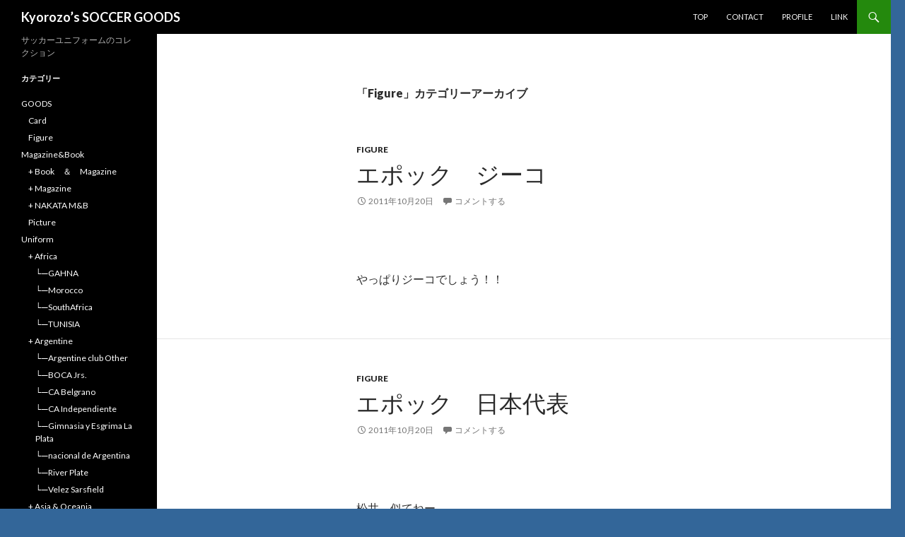

--- FILE ---
content_type: text/html; charset=UTF-8
request_url: http://kimura.ciao.jp/kyorozo/?cat=5
body_size: 12149
content:
<!DOCTYPE html>
<!--[if IE 7]>
<html class="ie ie7" lang="ja">
<![endif]-->
<!--[if IE 8]>
<html class="ie ie8" lang="ja">
<![endif]-->
<!--[if !(IE 7) & !(IE 8)]><!-->
<html lang="ja">
<!--<![endif]-->
<head>
	<meta charset="UTF-8">
	<meta name="viewport" content="width=device-width">
	<title>Figure | Kyorozo’s SOCCER GOODS</title>
	<link rel="profile" href="https://gmpg.org/xfn/11">
	<link rel="pingback" href="http://kimura.ciao.jp/kyorozo/xmlrpc.php">
	<!--[if lt IE 9]>
	<script src="http://kimura.ciao.jp/kyorozo/wp-content/themes/twentyfourteen/js/html5.js?ver=3.7.0"></script>
	<![endif]-->
	<meta name='robots' content='max-image-preview:large' />
<link rel='dns-prefetch' href='//fonts.googleapis.com' />
<link href='https://fonts.gstatic.com' crossorigin rel='preconnect' />
<link rel="alternate" type="application/rss+xml" title="Kyorozo’s SOCCER GOODS &raquo; フィード" href="http://kimura.ciao.jp/kyorozo/?feed=rss2" />
<link rel="alternate" type="application/rss+xml" title="Kyorozo’s SOCCER GOODS &raquo; コメントフィード" href="http://kimura.ciao.jp/kyorozo/?feed=comments-rss2" />
<link rel="alternate" type="application/rss+xml" title="Kyorozo’s SOCCER GOODS &raquo; Figure カテゴリーのフィード" href="http://kimura.ciao.jp/kyorozo/?feed=rss2&#038;cat=5" />
<style id='wp-img-auto-sizes-contain-inline-css'>
img:is([sizes=auto i],[sizes^="auto," i]){contain-intrinsic-size:3000px 1500px}
/*# sourceURL=wp-img-auto-sizes-contain-inline-css */
</style>
<style id='wp-emoji-styles-inline-css'>

	img.wp-smiley, img.emoji {
		display: inline !important;
		border: none !important;
		box-shadow: none !important;
		height: 1em !important;
		width: 1em !important;
		margin: 0 0.07em !important;
		vertical-align: -0.1em !important;
		background: none !important;
		padding: 0 !important;
	}
/*# sourceURL=wp-emoji-styles-inline-css */
</style>
<style id='wp-block-library-inline-css'>
:root{--wp-block-synced-color:#7a00df;--wp-block-synced-color--rgb:122,0,223;--wp-bound-block-color:var(--wp-block-synced-color);--wp-editor-canvas-background:#ddd;--wp-admin-theme-color:#007cba;--wp-admin-theme-color--rgb:0,124,186;--wp-admin-theme-color-darker-10:#006ba1;--wp-admin-theme-color-darker-10--rgb:0,107,160.5;--wp-admin-theme-color-darker-20:#005a87;--wp-admin-theme-color-darker-20--rgb:0,90,135;--wp-admin-border-width-focus:2px}@media (min-resolution:192dpi){:root{--wp-admin-border-width-focus:1.5px}}.wp-element-button{cursor:pointer}:root .has-very-light-gray-background-color{background-color:#eee}:root .has-very-dark-gray-background-color{background-color:#313131}:root .has-very-light-gray-color{color:#eee}:root .has-very-dark-gray-color{color:#313131}:root .has-vivid-green-cyan-to-vivid-cyan-blue-gradient-background{background:linear-gradient(135deg,#00d084,#0693e3)}:root .has-purple-crush-gradient-background{background:linear-gradient(135deg,#34e2e4,#4721fb 50%,#ab1dfe)}:root .has-hazy-dawn-gradient-background{background:linear-gradient(135deg,#faaca8,#dad0ec)}:root .has-subdued-olive-gradient-background{background:linear-gradient(135deg,#fafae1,#67a671)}:root .has-atomic-cream-gradient-background{background:linear-gradient(135deg,#fdd79a,#004a59)}:root .has-nightshade-gradient-background{background:linear-gradient(135deg,#330968,#31cdcf)}:root .has-midnight-gradient-background{background:linear-gradient(135deg,#020381,#2874fc)}:root{--wp--preset--font-size--normal:16px;--wp--preset--font-size--huge:42px}.has-regular-font-size{font-size:1em}.has-larger-font-size{font-size:2.625em}.has-normal-font-size{font-size:var(--wp--preset--font-size--normal)}.has-huge-font-size{font-size:var(--wp--preset--font-size--huge)}.has-text-align-center{text-align:center}.has-text-align-left{text-align:left}.has-text-align-right{text-align:right}.has-fit-text{white-space:nowrap!important}#end-resizable-editor-section{display:none}.aligncenter{clear:both}.items-justified-left{justify-content:flex-start}.items-justified-center{justify-content:center}.items-justified-right{justify-content:flex-end}.items-justified-space-between{justify-content:space-between}.screen-reader-text{border:0;clip-path:inset(50%);height:1px;margin:-1px;overflow:hidden;padding:0;position:absolute;width:1px;word-wrap:normal!important}.screen-reader-text:focus{background-color:#ddd;clip-path:none;color:#444;display:block;font-size:1em;height:auto;left:5px;line-height:normal;padding:15px 23px 14px;text-decoration:none;top:5px;width:auto;z-index:100000}html :where(.has-border-color){border-style:solid}html :where([style*=border-top-color]){border-top-style:solid}html :where([style*=border-right-color]){border-right-style:solid}html :where([style*=border-bottom-color]){border-bottom-style:solid}html :where([style*=border-left-color]){border-left-style:solid}html :where([style*=border-width]){border-style:solid}html :where([style*=border-top-width]){border-top-style:solid}html :where([style*=border-right-width]){border-right-style:solid}html :where([style*=border-bottom-width]){border-bottom-style:solid}html :where([style*=border-left-width]){border-left-style:solid}html :where(img[class*=wp-image-]){height:auto;max-width:100%}:where(figure){margin:0 0 1em}html :where(.is-position-sticky){--wp-admin--admin-bar--position-offset:var(--wp-admin--admin-bar--height,0px)}@media screen and (max-width:600px){html :where(.is-position-sticky){--wp-admin--admin-bar--position-offset:0px}}

/*# sourceURL=wp-block-library-inline-css */
</style><style id='global-styles-inline-css'>
:root{--wp--preset--aspect-ratio--square: 1;--wp--preset--aspect-ratio--4-3: 4/3;--wp--preset--aspect-ratio--3-4: 3/4;--wp--preset--aspect-ratio--3-2: 3/2;--wp--preset--aspect-ratio--2-3: 2/3;--wp--preset--aspect-ratio--16-9: 16/9;--wp--preset--aspect-ratio--9-16: 9/16;--wp--preset--color--black: #000;--wp--preset--color--cyan-bluish-gray: #abb8c3;--wp--preset--color--white: #fff;--wp--preset--color--pale-pink: #f78da7;--wp--preset--color--vivid-red: #cf2e2e;--wp--preset--color--luminous-vivid-orange: #ff6900;--wp--preset--color--luminous-vivid-amber: #fcb900;--wp--preset--color--light-green-cyan: #7bdcb5;--wp--preset--color--vivid-green-cyan: #00d084;--wp--preset--color--pale-cyan-blue: #8ed1fc;--wp--preset--color--vivid-cyan-blue: #0693e3;--wp--preset--color--vivid-purple: #9b51e0;--wp--preset--color--green: #24890d;--wp--preset--color--dark-gray: #2b2b2b;--wp--preset--color--medium-gray: #767676;--wp--preset--color--light-gray: #f5f5f5;--wp--preset--gradient--vivid-cyan-blue-to-vivid-purple: linear-gradient(135deg,rgb(6,147,227) 0%,rgb(155,81,224) 100%);--wp--preset--gradient--light-green-cyan-to-vivid-green-cyan: linear-gradient(135deg,rgb(122,220,180) 0%,rgb(0,208,130) 100%);--wp--preset--gradient--luminous-vivid-amber-to-luminous-vivid-orange: linear-gradient(135deg,rgb(252,185,0) 0%,rgb(255,105,0) 100%);--wp--preset--gradient--luminous-vivid-orange-to-vivid-red: linear-gradient(135deg,rgb(255,105,0) 0%,rgb(207,46,46) 100%);--wp--preset--gradient--very-light-gray-to-cyan-bluish-gray: linear-gradient(135deg,rgb(238,238,238) 0%,rgb(169,184,195) 100%);--wp--preset--gradient--cool-to-warm-spectrum: linear-gradient(135deg,rgb(74,234,220) 0%,rgb(151,120,209) 20%,rgb(207,42,186) 40%,rgb(238,44,130) 60%,rgb(251,105,98) 80%,rgb(254,248,76) 100%);--wp--preset--gradient--blush-light-purple: linear-gradient(135deg,rgb(255,206,236) 0%,rgb(152,150,240) 100%);--wp--preset--gradient--blush-bordeaux: linear-gradient(135deg,rgb(254,205,165) 0%,rgb(254,45,45) 50%,rgb(107,0,62) 100%);--wp--preset--gradient--luminous-dusk: linear-gradient(135deg,rgb(255,203,112) 0%,rgb(199,81,192) 50%,rgb(65,88,208) 100%);--wp--preset--gradient--pale-ocean: linear-gradient(135deg,rgb(255,245,203) 0%,rgb(182,227,212) 50%,rgb(51,167,181) 100%);--wp--preset--gradient--electric-grass: linear-gradient(135deg,rgb(202,248,128) 0%,rgb(113,206,126) 100%);--wp--preset--gradient--midnight: linear-gradient(135deg,rgb(2,3,129) 0%,rgb(40,116,252) 100%);--wp--preset--font-size--small: 13px;--wp--preset--font-size--medium: 20px;--wp--preset--font-size--large: 36px;--wp--preset--font-size--x-large: 42px;--wp--preset--spacing--20: 0.44rem;--wp--preset--spacing--30: 0.67rem;--wp--preset--spacing--40: 1rem;--wp--preset--spacing--50: 1.5rem;--wp--preset--spacing--60: 2.25rem;--wp--preset--spacing--70: 3.38rem;--wp--preset--spacing--80: 5.06rem;--wp--preset--shadow--natural: 6px 6px 9px rgba(0, 0, 0, 0.2);--wp--preset--shadow--deep: 12px 12px 50px rgba(0, 0, 0, 0.4);--wp--preset--shadow--sharp: 6px 6px 0px rgba(0, 0, 0, 0.2);--wp--preset--shadow--outlined: 6px 6px 0px -3px rgb(255, 255, 255), 6px 6px rgb(0, 0, 0);--wp--preset--shadow--crisp: 6px 6px 0px rgb(0, 0, 0);}:where(.is-layout-flex){gap: 0.5em;}:where(.is-layout-grid){gap: 0.5em;}body .is-layout-flex{display: flex;}.is-layout-flex{flex-wrap: wrap;align-items: center;}.is-layout-flex > :is(*, div){margin: 0;}body .is-layout-grid{display: grid;}.is-layout-grid > :is(*, div){margin: 0;}:where(.wp-block-columns.is-layout-flex){gap: 2em;}:where(.wp-block-columns.is-layout-grid){gap: 2em;}:where(.wp-block-post-template.is-layout-flex){gap: 1.25em;}:where(.wp-block-post-template.is-layout-grid){gap: 1.25em;}.has-black-color{color: var(--wp--preset--color--black) !important;}.has-cyan-bluish-gray-color{color: var(--wp--preset--color--cyan-bluish-gray) !important;}.has-white-color{color: var(--wp--preset--color--white) !important;}.has-pale-pink-color{color: var(--wp--preset--color--pale-pink) !important;}.has-vivid-red-color{color: var(--wp--preset--color--vivid-red) !important;}.has-luminous-vivid-orange-color{color: var(--wp--preset--color--luminous-vivid-orange) !important;}.has-luminous-vivid-amber-color{color: var(--wp--preset--color--luminous-vivid-amber) !important;}.has-light-green-cyan-color{color: var(--wp--preset--color--light-green-cyan) !important;}.has-vivid-green-cyan-color{color: var(--wp--preset--color--vivid-green-cyan) !important;}.has-pale-cyan-blue-color{color: var(--wp--preset--color--pale-cyan-blue) !important;}.has-vivid-cyan-blue-color{color: var(--wp--preset--color--vivid-cyan-blue) !important;}.has-vivid-purple-color{color: var(--wp--preset--color--vivid-purple) !important;}.has-black-background-color{background-color: var(--wp--preset--color--black) !important;}.has-cyan-bluish-gray-background-color{background-color: var(--wp--preset--color--cyan-bluish-gray) !important;}.has-white-background-color{background-color: var(--wp--preset--color--white) !important;}.has-pale-pink-background-color{background-color: var(--wp--preset--color--pale-pink) !important;}.has-vivid-red-background-color{background-color: var(--wp--preset--color--vivid-red) !important;}.has-luminous-vivid-orange-background-color{background-color: var(--wp--preset--color--luminous-vivid-orange) !important;}.has-luminous-vivid-amber-background-color{background-color: var(--wp--preset--color--luminous-vivid-amber) !important;}.has-light-green-cyan-background-color{background-color: var(--wp--preset--color--light-green-cyan) !important;}.has-vivid-green-cyan-background-color{background-color: var(--wp--preset--color--vivid-green-cyan) !important;}.has-pale-cyan-blue-background-color{background-color: var(--wp--preset--color--pale-cyan-blue) !important;}.has-vivid-cyan-blue-background-color{background-color: var(--wp--preset--color--vivid-cyan-blue) !important;}.has-vivid-purple-background-color{background-color: var(--wp--preset--color--vivid-purple) !important;}.has-black-border-color{border-color: var(--wp--preset--color--black) !important;}.has-cyan-bluish-gray-border-color{border-color: var(--wp--preset--color--cyan-bluish-gray) !important;}.has-white-border-color{border-color: var(--wp--preset--color--white) !important;}.has-pale-pink-border-color{border-color: var(--wp--preset--color--pale-pink) !important;}.has-vivid-red-border-color{border-color: var(--wp--preset--color--vivid-red) !important;}.has-luminous-vivid-orange-border-color{border-color: var(--wp--preset--color--luminous-vivid-orange) !important;}.has-luminous-vivid-amber-border-color{border-color: var(--wp--preset--color--luminous-vivid-amber) !important;}.has-light-green-cyan-border-color{border-color: var(--wp--preset--color--light-green-cyan) !important;}.has-vivid-green-cyan-border-color{border-color: var(--wp--preset--color--vivid-green-cyan) !important;}.has-pale-cyan-blue-border-color{border-color: var(--wp--preset--color--pale-cyan-blue) !important;}.has-vivid-cyan-blue-border-color{border-color: var(--wp--preset--color--vivid-cyan-blue) !important;}.has-vivid-purple-border-color{border-color: var(--wp--preset--color--vivid-purple) !important;}.has-vivid-cyan-blue-to-vivid-purple-gradient-background{background: var(--wp--preset--gradient--vivid-cyan-blue-to-vivid-purple) !important;}.has-light-green-cyan-to-vivid-green-cyan-gradient-background{background: var(--wp--preset--gradient--light-green-cyan-to-vivid-green-cyan) !important;}.has-luminous-vivid-amber-to-luminous-vivid-orange-gradient-background{background: var(--wp--preset--gradient--luminous-vivid-amber-to-luminous-vivid-orange) !important;}.has-luminous-vivid-orange-to-vivid-red-gradient-background{background: var(--wp--preset--gradient--luminous-vivid-orange-to-vivid-red) !important;}.has-very-light-gray-to-cyan-bluish-gray-gradient-background{background: var(--wp--preset--gradient--very-light-gray-to-cyan-bluish-gray) !important;}.has-cool-to-warm-spectrum-gradient-background{background: var(--wp--preset--gradient--cool-to-warm-spectrum) !important;}.has-blush-light-purple-gradient-background{background: var(--wp--preset--gradient--blush-light-purple) !important;}.has-blush-bordeaux-gradient-background{background: var(--wp--preset--gradient--blush-bordeaux) !important;}.has-luminous-dusk-gradient-background{background: var(--wp--preset--gradient--luminous-dusk) !important;}.has-pale-ocean-gradient-background{background: var(--wp--preset--gradient--pale-ocean) !important;}.has-electric-grass-gradient-background{background: var(--wp--preset--gradient--electric-grass) !important;}.has-midnight-gradient-background{background: var(--wp--preset--gradient--midnight) !important;}.has-small-font-size{font-size: var(--wp--preset--font-size--small) !important;}.has-medium-font-size{font-size: var(--wp--preset--font-size--medium) !important;}.has-large-font-size{font-size: var(--wp--preset--font-size--large) !important;}.has-x-large-font-size{font-size: var(--wp--preset--font-size--x-large) !important;}
/*# sourceURL=global-styles-inline-css */
</style>

<style id='classic-theme-styles-inline-css'>
/*! This file is auto-generated */
.wp-block-button__link{color:#fff;background-color:#32373c;border-radius:9999px;box-shadow:none;text-decoration:none;padding:calc(.667em + 2px) calc(1.333em + 2px);font-size:1.125em}.wp-block-file__button{background:#32373c;color:#fff;text-decoration:none}
/*# sourceURL=/wp-includes/css/classic-themes.min.css */
</style>
<link rel='stylesheet' id='twentyfourteen-lato-css' href='https://fonts.googleapis.com/css?family=Lato%3A300%2C400%2C700%2C900%2C300italic%2C400italic%2C700italic&#038;subset=latin%2Clatin-ext&#038;display=fallback' media='all' />
<link rel='stylesheet' id='genericons-css' href='http://kimura.ciao.jp/kyorozo/wp-content/themes/twentyfourteen/genericons/genericons.css?ver=3.0.3' media='all' />
<link rel='stylesheet' id='twentyfourteen-style-css' href='http://kimura.ciao.jp/kyorozo/wp-content/themes/twentyfourteen/style.css?ver=20190507' media='all' />
<link rel='stylesheet' id='twentyfourteen-block-style-css' href='http://kimura.ciao.jp/kyorozo/wp-content/themes/twentyfourteen/css/blocks.css?ver=20190102' media='all' />
<script src="http://kimura.ciao.jp/kyorozo/wp-includes/js/jquery/jquery.min.js?ver=3.7.1" id="jquery-core-js"></script>
<script src="http://kimura.ciao.jp/kyorozo/wp-includes/js/jquery/jquery-migrate.min.js?ver=3.4.1" id="jquery-migrate-js"></script>
<link rel="https://api.w.org/" href="http://kimura.ciao.jp/kyorozo/index.php?rest_route=/" /><link rel="alternate" title="JSON" type="application/json" href="http://kimura.ciao.jp/kyorozo/index.php?rest_route=/wp/v2/categories/5" /><link rel="EditURI" type="application/rsd+xml" title="RSD" href="http://kimura.ciao.jp/kyorozo/xmlrpc.php?rsd" />
<meta name="generator" content="WordPress 6.9" />
<style>.recentcomments a{display:inline !important;padding:0 !important;margin:0 !important;}</style>		<style type="text/css" id="twentyfourteen-header-css">
				.site-title a {
			color: #ffffff;
		}
		</style>
		<style id="custom-background-css">
body.custom-background { background-color: #336699; }
</style>
	</head>

<body class="archive category category-figure category-5 custom-background wp-embed-responsive wp-theme-twentyfourteen masthead-fixed list-view full-width">
<div id="page" class="hfeed site">
	
	<header id="masthead" class="site-header" role="banner">
		<div class="header-main">
			<h1 class="site-title"><a href="http://kimura.ciao.jp/kyorozo/" rel="home">Kyorozo’s SOCCER GOODS</a></h1>

			<div class="search-toggle">
				<a href="#search-container" class="screen-reader-text" aria-expanded="false" aria-controls="search-container">検索</a>
			</div>

			<nav id="primary-navigation" class="site-navigation primary-navigation" role="navigation">
				<button class="menu-toggle">メインメニュー</button>
				<a class="screen-reader-text skip-link" href="#content">コンテンツへスキップ</a>
				<div id="primary-menu" class="nav-menu"><ul>
<li class="page_item page-item-399"><a href="http://kimura.ciao.jp/kyorozo/">Top</a></li>
<li class="page_item page-item-33"><a href="http://kimura.ciao.jp/kyorozo/?page_id=33">Contact</a></li>
<li class="page_item page-item-5"><a href="http://kimura.ciao.jp/kyorozo/?page_id=5">Profile</a></li>
<li class="page_item page-item-681"><a href="http://kimura.ciao.jp/kyorozo/?page_id=681">Link</a></li>
</ul></div>
			</nav>
		</div>

		<div id="search-container" class="search-box-wrapper hide">
			<div class="search-box">
				<form role="search" method="get" class="search-form" action="http://kimura.ciao.jp/kyorozo/">
				<label>
					<span class="screen-reader-text">検索:</span>
					<input type="search" class="search-field" placeholder="検索&hellip;" value="" name="s" />
				</label>
				<input type="submit" class="search-submit" value="検索" />
			</form>			</div>
		</div>
	</header><!-- #masthead -->

	<div id="main" class="site-main">

	<section id="primary" class="content-area">
		<div id="content" class="site-content" role="main">

			
			<header class="archive-header">
				<h1 class="archive-title">
				「Figure」カテゴリーアーカイブ				</h1>

							</header><!-- .archive-header -->

				
<article id="post-928" class="post-928 post type-post status-publish format-standard hentry category-figure">
	
	<header class="entry-header">
				<div class="entry-meta">
			<span class="cat-links"><a href="http://kimura.ciao.jp/kyorozo/?cat=5" rel="category">Figure</a></span>
		</div>
			<h1 class="entry-title"><a href="http://kimura.ciao.jp/kyorozo/?p=928" rel="bookmark">エポック　ジーコ</a></h1>
		<div class="entry-meta">
			<span class="entry-date"><a href="http://kimura.ciao.jp/kyorozo/?p=928" rel="bookmark"><time class="entry-date" datetime="2011-10-20T17:00:47+09:00">2011年10月20日</time></a></span> <span class="byline"><span class="author vcard"><a class="url fn n" href="http://kimura.ciao.jp/kyorozo/?author=1" rel="author">kyorozo</a></span></span>			<span class="comments-link"><a href="http://kimura.ciao.jp/kyorozo/?p=928#respond">コメントする</a></span>
						</div><!-- .entry-meta -->
	</header><!-- .entry-header -->

		<div class="entry-content">
		<p><a href="http://kimura.gogo.tc/kyoro/figure/figure/img/8-1.jpg" target="_blank" rel="noopener"><img fetchpriority="high" decoding="async" src="http://kimura.gogo.tc/kyoro/figure/figure/img/8-1.jpg" alt="" width="469" height="352" align="top" border="0" /></a></p>
<p>やっぱりジーコでしょう！！</p>
	</div><!-- .entry-content -->
	
	</article><!-- #post-928 -->

<article id="post-925" class="post-925 post type-post status-publish format-standard hentry category-figure">
	
	<header class="entry-header">
				<div class="entry-meta">
			<span class="cat-links"><a href="http://kimura.ciao.jp/kyorozo/?cat=5" rel="category">Figure</a></span>
		</div>
			<h1 class="entry-title"><a href="http://kimura.ciao.jp/kyorozo/?p=925" rel="bookmark">エポック　日本代表</a></h1>
		<div class="entry-meta">
			<span class="entry-date"><a href="http://kimura.ciao.jp/kyorozo/?p=925" rel="bookmark"><time class="entry-date" datetime="2011-10-20T16:59:44+09:00">2011年10月20日</time></a></span> <span class="byline"><span class="author vcard"><a class="url fn n" href="http://kimura.ciao.jp/kyorozo/?author=1" rel="author">kyorozo</a></span></span>			<span class="comments-link"><a href="http://kimura.ciao.jp/kyorozo/?p=925#respond">コメントする</a></span>
						</div><!-- .entry-meta -->
	</header><!-- .entry-header -->

		<div class="entry-content">
		<p><a href="http://kimura.gogo.tc/kyoro/figure/figure/img/6-1.jpg" target="_blank"><img decoding="async" src="http://kimura.gogo.tc/kyoro/figure/figure/img/6-1.jpg" alt="" width="200" height="150" align="top" border="0" /></a> <a href="http://kimura.gogo.tc/kyoro/figure/figure/img/6-2.jpg" target="_blank"><img decoding="async" src="http://kimura.gogo.tc/kyoro/figure/figure/img/6-2.jpg" alt="" width="200" height="150" align="top" border="0" /></a> <a href="http://kimura.gogo.tc/kyoro/figure/figure/img/6-3.jpg" target="_blank"><img loading="lazy" decoding="async" src="http://kimura.gogo.tc/kyoro/figure/figure/img/6-3.jpg" alt="" width="200" height="150" align="top" border="0" /></a></p>
<p>松井　似てねー<br />
中＞阿部　トゥーリオ　二人とも雰囲気出てます。<br />
右＞そがはた　似すぎ・・・</p>
<p><a href="http://kimura.gogo.tc/kyoro/figure/figure/img/7-1.jpg" target="_blank"><img loading="lazy" decoding="async" src="http://kimura.gogo.tc/kyoro/figure/figure/img/7-1.jpg" alt="" width="200" height="150" align="top" border="0" /></a> <a href="http://kimura.gogo.tc/kyoro/figure/figure/img/7-2.jpg" target="_blank"><img loading="lazy" decoding="async" src="http://kimura.gogo.tc/kyoro/figure/figure/img/7-2.jpg" alt="" width="200" height="150" align="top" border="0" /></a></p>
<p>左＞本山<br />
右＞中澤</p>
	</div><!-- .entry-content -->
	
	</article><!-- #post-925 -->

<article id="post-923" class="post-923 post type-post status-publish format-standard hentry category-figure">
	
	<header class="entry-header">
				<div class="entry-meta">
			<span class="cat-links"><a href="http://kimura.ciao.jp/kyorozo/?cat=5" rel="category">Figure</a></span>
		</div>
			<h1 class="entry-title"><a href="http://kimura.ciao.jp/kyorozo/?p=923" rel="bookmark">エポック　川口</a></h1>
		<div class="entry-meta">
			<span class="entry-date"><a href="http://kimura.ciao.jp/kyorozo/?p=923" rel="bookmark"><time class="entry-date" datetime="2011-10-20T16:59:14+09:00">2011年10月20日</time></a></span> <span class="byline"><span class="author vcard"><a class="url fn n" href="http://kimura.ciao.jp/kyorozo/?author=1" rel="author">kyorozo</a></span></span>			<span class="comments-link"><a href="http://kimura.ciao.jp/kyorozo/?p=923#respond">コメントする</a></span>
						</div><!-- .entry-meta -->
	</header><!-- .entry-header -->

		<div class="entry-content">
		<p><a href="http://kimura.gogo.tc/kyoro/figure/figure/img/5-1.jpg" target="_blank"><img loading="lazy" decoding="async" src="http://kimura.gogo.tc/kyoro/figure/figure/img/5-1.jpg" alt="" width="300" height="244" align="top" border="0" /></a></p>
<p>ＹＯＳＩＫＡＴＳＵ</p>
	</div><!-- .entry-content -->
	
	</article><!-- #post-923 -->

<article id="post-921" class="post-921 post type-post status-publish format-standard hentry category-figure">
	
	<header class="entry-header">
				<div class="entry-meta">
			<span class="cat-links"><a href="http://kimura.ciao.jp/kyorozo/?cat=5" rel="category">Figure</a></span>
		</div>
			<h1 class="entry-title"><a href="http://kimura.ciao.jp/kyorozo/?p=921" rel="bookmark">エポック　鈴木</a></h1>
		<div class="entry-meta">
			<span class="entry-date"><a href="http://kimura.ciao.jp/kyorozo/?p=921" rel="bookmark"><time class="entry-date" datetime="2011-10-20T16:58:36+09:00">2011年10月20日</time></a></span> <span class="byline"><span class="author vcard"><a class="url fn n" href="http://kimura.ciao.jp/kyorozo/?author=1" rel="author">kyorozo</a></span></span>			<span class="comments-link"><a href="http://kimura.ciao.jp/kyorozo/?p=921#respond">コメントする</a></span>
						</div><!-- .entry-meta -->
	</header><!-- .entry-header -->

		<div class="entry-content">
		<p><a href="http://kimura.gogo.tc/kyoro/figure/figure/img/4-1.jpg" target="_blank" rel="noopener"><img loading="lazy" decoding="async" src="http://kimura.gogo.tc/kyoro/figure/figure/img/4-1.jpg" alt="" width="470" height="385" align="top" border="0" /></a></p>
<p>レッドスター移籍おめでとう！！</p>
	</div><!-- .entry-content -->
	
	</article><!-- #post-921 -->

<article id="post-918" class="post-918 post type-post status-publish format-standard hentry category-figure">
	
	<header class="entry-header">
				<div class="entry-meta">
			<span class="cat-links"><a href="http://kimura.ciao.jp/kyorozo/?cat=5" rel="category">Figure</a></span>
		</div>
			<h1 class="entry-title"><a href="http://kimura.ciao.jp/kyorozo/?p=918" rel="bookmark">エポック　中村（Ａ）</a></h1>
		<div class="entry-meta">
			<span class="entry-date"><a href="http://kimura.ciao.jp/kyorozo/?p=918" rel="bookmark"><time class="entry-date" datetime="2011-10-20T16:56:54+09:00">2011年10月20日</time></a></span> <span class="byline"><span class="author vcard"><a class="url fn n" href="http://kimura.ciao.jp/kyorozo/?author=1" rel="author">kyorozo</a></span></span>			<span class="comments-link"><a href="http://kimura.ciao.jp/kyorozo/?p=918#respond">コメントする</a></span>
						</div><!-- .entry-meta -->
	</header><!-- .entry-header -->

		<div class="entry-content">
		<p><a href="http://kimura.gogo.tc/kyoro/figure/figure/img/2-1.jpg" target="_blank"><img loading="lazy" decoding="async" src="http://kimura.gogo.tc/kyoro/figure/figure/img/2-1.jpg" alt="" width="200" height="150" align="top" border="0" /></a> <a href="http://kimura.gogo.tc/kyoro/figure/figure/img/2-2.jpg" target="_blank"><img loading="lazy" decoding="async" src="http://kimura.gogo.tc/kyoro/figure/figure/img/2-2.jpg" alt="" width="200" height="150" align="top" border="0" /></a> <a href="http://kimura.gogo.tc/kyoro/figure/figure/img/2-3.jpg" target="_blank"><img loading="lazy" decoding="async" src="http://kimura.gogo.tc/kyoro/figure/figure/img/2-3.jpg" alt="" width="200" height="150" align="top" border="0" /></a></p>
<p>フリーキック</p>
<p><a href="http://kimura.gogo.tc/kyoro/figure/figure/img/3-1.jpg" target="_blank"><img loading="lazy" decoding="async" src="http://kimura.gogo.tc/kyoro/figure/figure/img/3-1.jpg" alt="" width="200" height="150" align="top" border="0" /></a> <a href="http://kimura.gogo.tc/kyoro/figure/figure/img/3-2.jpg" target="_blank"><img loading="lazy" decoding="async" src="http://kimura.gogo.tc/kyoro/figure/figure/img/3-2.jpg" alt="" width="200" height="150" align="top" border="0" /></a></p>
<p>初期バージョン</p>
	</div><!-- .entry-content -->
	
	</article><!-- #post-918 -->

<article id="post-916" class="post-916 post type-post status-publish format-standard hentry category-figure">
	
	<header class="entry-header">
				<div class="entry-meta">
			<span class="cat-links"><a href="http://kimura.ciao.jp/kyorozo/?cat=5" rel="category">Figure</a></span>
		</div>
			<h1 class="entry-title"><a href="http://kimura.ciao.jp/kyorozo/?p=916" rel="bookmark">エポック　高原</a></h1>
		<div class="entry-meta">
			<span class="entry-date"><a href="http://kimura.ciao.jp/kyorozo/?p=916" rel="bookmark"><time class="entry-date" datetime="2011-10-20T16:56:27+09:00">2011年10月20日</time></a></span> <span class="byline"><span class="author vcard"><a class="url fn n" href="http://kimura.ciao.jp/kyorozo/?author=1" rel="author">kyorozo</a></span></span>			<span class="comments-link"><a href="http://kimura.ciao.jp/kyorozo/?p=916#respond">コメントする</a></span>
						</div><!-- .entry-meta -->
	</header><!-- .entry-header -->

		<div class="entry-content">
		<p><a href="http://kimura.gogo.tc/kyoro/figure/figure/img/1-1.jpg" target="_blank"><img loading="lazy" decoding="async" src="http://kimura.gogo.tc/kyoro/figure/figure/img/1-1.jpg" alt="" width="300" height="224" align="top" border="0" /></a></p>
<p>躍動感あります！</p>
	</div><!-- .entry-content -->
	
	</article><!-- #post-916 -->
		</div><!-- #content -->
	</section><!-- #primary -->

<div id="secondary">
		<h2 class="site-description">サッカーユニフォームのコレクション</h2>
	
	
		<div id="primary-sidebar" class="primary-sidebar widget-area" role="complementary">
		<aside id="categories-2" class="widget widget_categories"><h1 class="widget-title">カテゴリー</h1><nav aria-label="カテゴリー">
			<ul>
					<li class="cat-item cat-item-164 current-cat-parent current-cat-ancestor"><a href="http://kimura.ciao.jp/kyorozo/?cat=164">GOODS</a>
<ul class='children'>
	<li class="cat-item cat-item-6"><a href="http://kimura.ciao.jp/kyorozo/?cat=6">Card</a>
</li>
	<li class="cat-item cat-item-5 current-cat"><a aria-current="page" href="http://kimura.ciao.jp/kyorozo/?cat=5">Figure</a>
</li>
</ul>
</li>
	<li class="cat-item cat-item-3"><a href="http://kimura.ciao.jp/kyorozo/?cat=3">Magazine&amp;Book</a>
<ul class='children'>
	<li class="cat-item cat-item-10"><a href="http://kimura.ciao.jp/kyorozo/?cat=10">+ Book　＆　Magazine</a>
</li>
	<li class="cat-item cat-item-9"><a href="http://kimura.ciao.jp/kyorozo/?cat=9">+ Magazine</a>
</li>
	<li class="cat-item cat-item-8"><a href="http://kimura.ciao.jp/kyorozo/?cat=8">+ NAKATA M&amp;B</a>
</li>
	<li class="cat-item cat-item-7"><a href="http://kimura.ciao.jp/kyorozo/?cat=7">Picture</a>
</li>
</ul>
</li>
	<li class="cat-item cat-item-2"><a href="http://kimura.ciao.jp/kyorozo/?cat=2">Uniform</a>
<ul class='children'>
	<li class="cat-item cat-item-27"><a href="http://kimura.ciao.jp/kyorozo/?cat=27">+ Africa</a>
	<ul class='children'>
	<li class="cat-item cat-item-89"><a href="http://kimura.ciao.jp/kyorozo/?cat=89">└─GAHNA</a>
</li>
	<li class="cat-item cat-item-109"><a href="http://kimura.ciao.jp/kyorozo/?cat=109">└─Morocco</a>
</li>
	<li class="cat-item cat-item-131"><a href="http://kimura.ciao.jp/kyorozo/?cat=131">└─SouthAfrica</a>
</li>
	<li class="cat-item cat-item-169"><a href="http://kimura.ciao.jp/kyorozo/?cat=169">└─TUNISIA</a>
</li>
	</ul>
</li>
	<li class="cat-item cat-item-23"><a href="http://kimura.ciao.jp/kyorozo/?cat=23">+ Argentine</a>
	<ul class='children'>
	<li class="cat-item cat-item-115"><a href="http://kimura.ciao.jp/kyorozo/?cat=115">└─Argentine club Other</a>
</li>
	<li class="cat-item cat-item-24"><a href="http://kimura.ciao.jp/kyorozo/?cat=24">└─BOCA Jrs.　</a>
</li>
	<li class="cat-item cat-item-76"><a href="http://kimura.ciao.jp/kyorozo/?cat=76">└─CA Belgrano</a>
</li>
	<li class="cat-item cat-item-77"><a href="http://kimura.ciao.jp/kyorozo/?cat=77">└─CA Independiente</a>
</li>
	<li class="cat-item cat-item-191"><a href="http://kimura.ciao.jp/kyorozo/?cat=191">└─Gimnasia y Esgrima La Plata</a>
</li>
	<li class="cat-item cat-item-170"><a href="http://kimura.ciao.jp/kyorozo/?cat=170">└─nacional de Argentina</a>
</li>
	<li class="cat-item cat-item-125"><a href="http://kimura.ciao.jp/kyorozo/?cat=125">└─River Plate</a>
</li>
	<li class="cat-item cat-item-138"><a href="http://kimura.ciao.jp/kyorozo/?cat=138">└─Velez Sarsfield</a>
</li>
	</ul>
</li>
	<li class="cat-item cat-item-26"><a href="http://kimura.ciao.jp/kyorozo/?cat=26">+ Asia &amp; Oceania</a>
	<ul class='children'>
	<li class="cat-item cat-item-13"><a href="http://kimura.ciao.jp/kyorozo/?cat=13">+ JAPAN</a>
		<ul class='children'>
	<li class="cat-item cat-item-12"><a href="http://kimura.ciao.jp/kyorozo/?cat=12">+ JAPAN SAMURAI BLUE</a>
</li>
	<li class="cat-item cat-item-14"><a href="http://kimura.ciao.jp/kyorozo/?cat=14">+ Ladys-League</a>
			<ul class='children'>
	<li class="cat-item cat-item-210"><a href="http://kimura.ciao.jp/kyorozo/?cat=210">└─ACC.BUNNYS</a>
</li>
	<li class="cat-item cat-item-119"><a href="http://kimura.ciao.jp/kyorozo/?cat=119">└─Panasonic Bambina</a>
</li>
	<li class="cat-item cat-item-121"><a href="http://kimura.ciao.jp/kyorozo/?cat=121">└─Prima Ham FC Kunoichi</a>
</li>
	<li class="cat-item cat-item-136"><a href="http://kimura.ciao.jp/kyorozo/?cat=136">└─Tasaki Kobe</a>
</li>
			</ul>
</li>
	<li class="cat-item cat-item-229"><a href="http://kimura.ciao.jp/kyorozo/?cat=229">J-LEAGUE</a>
			<ul class='children'>
	<li class="cat-item cat-item-230"><a href="http://kimura.ciao.jp/kyorozo/?cat=230">└─V.Varen NAGASAKI</a>
</li>
			</ul>
</li>
	<li class="cat-item cat-item-239"><a href="http://kimura.ciao.jp/kyorozo/?cat=239">OLYMPIC</a>
</li>
	<li class="cat-item cat-item-231"><a href="http://kimura.ciao.jp/kyorozo/?cat=231">WE-League</a>
			<ul class='children'>
	<li class="cat-item cat-item-232"><a href="http://kimura.ciao.jp/kyorozo/?cat=232">└─INAC KOBE LEONESSA</a>
</li>
			</ul>
</li>
	<li class="cat-item cat-item-185"><a href="http://kimura.ciao.jp/kyorozo/?cat=185">└─CERESSO OSAKA</a>
</li>
	<li class="cat-item cat-item-80"><a href="http://kimura.ciao.jp/kyorozo/?cat=80">└─COSMO OIL YOKKAICHI FC</a>
</li>
	<li class="cat-item cat-item-86"><a href="http://kimura.ciao.jp/kyorozo/?cat=86">└─FURUKAWA FC</a>
</li>
	<li class="cat-item cat-item-90"><a href="http://kimura.ciao.jp/kyorozo/?cat=90">└─GAMBA OSAKA</a>
</li>
	<li class="cat-item cat-item-97"><a href="http://kimura.ciao.jp/kyorozo/?cat=97">└─HONDA.FC</a>
</li>
	<li class="cat-item cat-item-172"><a href="http://kimura.ciao.jp/kyorozo/?cat=172">└─JAPAN Highschool Football Club</a>
</li>
	<li class="cat-item cat-item-4"><a href="http://kimura.ciao.jp/kyorozo/?cat=4">└─Japan Others</a>
</li>
	<li class="cat-item cat-item-149"><a href="http://kimura.ciao.jp/kyorozo/?cat=149">└─Japan Univ</a>
			<ul class='children'>
	<li class="cat-item cat-item-150"><a href="http://kimura.ciao.jp/kyorozo/?cat=150">└─TENRI Univ.</a>
</li>
			</ul>
</li>
	<li class="cat-item cat-item-113"><a href="http://kimura.ciao.jp/kyorozo/?cat=113">└─Japan-club Others</a>
</li>
	<li class="cat-item cat-item-213"><a href="http://kimura.ciao.jp/kyorozo/?cat=213">└─JEF UNITED CHIBA</a>
</li>
	<li class="cat-item cat-item-221"><a href="http://kimura.ciao.jp/kyorozo/?cat=221">└─JUBILO IWATA</a>
</li>
	<li class="cat-item cat-item-217"><a href="http://kimura.ciao.jp/kyorozo/?cat=217">└─KARIYA</a>
</li>
	<li class="cat-item cat-item-214"><a href="http://kimura.ciao.jp/kyorozo/?cat=214">└─KYOTO PURPLE SANGA</a>
</li>
	<li class="cat-item cat-item-107"><a href="http://kimura.ciao.jp/kyorozo/?cat=107">└─Matsushita Electric FC</a>
</li>
	<li class="cat-item cat-item-197"><a href="http://kimura.ciao.jp/kyorozo/?cat=197">└─Mitsubishi Mizushima</a>
</li>
	<li class="cat-item cat-item-219"><a href="http://kimura.ciao.jp/kyorozo/?cat=219">└─Nagoya Grampus Eight</a>
</li>
	<li class="cat-item cat-item-110"><a href="http://kimura.ciao.jp/kyorozo/?cat=110">└─NISSAN FC</a>
</li>
	<li class="cat-item cat-item-128"><a href="http://kimura.ciao.jp/kyorozo/?cat=128">└─Shimizu S-Pulse</a>
</li>
	<li class="cat-item cat-item-218"><a href="http://kimura.ciao.jp/kyorozo/?cat=218">└─SYONAN BERMARE</a>
</li>
	<li class="cat-item cat-item-134"><a href="http://kimura.ciao.jp/kyorozo/?cat=134">└─THESPA GUNMA KUSATSU</a>
</li>
	<li class="cat-item cat-item-212"><a href="http://kimura.ciao.jp/kyorozo/?cat=212">└─TOTTORI</a>
</li>
	<li class="cat-item cat-item-187"><a href="http://kimura.ciao.jp/kyorozo/?cat=187">└─VISSEL KOBE</a>
</li>
	<li class="cat-item cat-item-211"><a href="http://kimura.ciao.jp/kyorozo/?cat=211">└─YOKOHAMA.FC</a>
</li>
	<li class="cat-item cat-item-141"><a href="http://kimura.ciao.jp/kyorozo/?cat=141">└─YOMIURI FC</a>
</li>
		</ul>
</li>
	<li class="cat-item cat-item-70"><a href="http://kimura.ciao.jp/kyorozo/?cat=70">└─Australia</a>
</li>
	<li class="cat-item cat-item-179"><a href="http://kimura.ciao.jp/kyorozo/?cat=179">└─SAUDI ARABIA</a>
</li>
	<li class="cat-item cat-item-129"><a href="http://kimura.ciao.jp/kyorozo/?cat=129">└─Singapore</a>
</li>
	<li class="cat-item cat-item-130"><a href="http://kimura.ciao.jp/kyorozo/?cat=130">└─South KOREA</a>
</li>
	<li class="cat-item cat-item-190"><a href="http://kimura.ciao.jp/kyorozo/?cat=190">└─THAILAND</a>
</li>
	<li class="cat-item cat-item-180"><a href="http://kimura.ciao.jp/kyorozo/?cat=180">└─VIETNAM</a>
</li>
	</ul>
</li>
	<li class="cat-item cat-item-21"><a href="http://kimura.ciao.jp/kyorozo/?cat=21">+ Brasil</a>
	<ul class='children'>
	<li class="cat-item cat-item-186"><a href="http://kimura.ciao.jp/kyorozo/?cat=186">└─ Vasco da Gama</a>
</li>
	<li class="cat-item cat-item-75"><a href="http://kimura.ciao.jp/kyorozo/?cat=75">└─Botafogo</a>
</li>
	<li class="cat-item cat-item-39"><a href="http://kimura.ciao.jp/kyorozo/?cat=39">└─Brasil Other</a>
</li>
	<li class="cat-item cat-item-78"><a href="http://kimura.ciao.jp/kyorozo/?cat=78">└─CA.Bragantino</a>
</li>
	<li class="cat-item cat-item-28"><a href="http://kimura.ciao.jp/kyorozo/?cat=28">└─Corinthians</a>
</li>
	<li class="cat-item cat-item-84"><a href="http://kimura.ciao.jp/kyorozo/?cat=84">└─Coritiba</a>
</li>
	<li class="cat-item cat-item-29"><a href="http://kimura.ciao.jp/kyorozo/?cat=29">└─CR.Flamengo</a>
</li>
	<li class="cat-item cat-item-30"><a href="http://kimura.ciao.jp/kyorozo/?cat=30">└─Cruzeiro.EC</a>
</li>
	<li class="cat-item cat-item-31"><a href="http://kimura.ciao.jp/kyorozo/?cat=31">└─EC.Santo André</a>
</li>
	<li class="cat-item cat-item-32"><a href="http://kimura.ciao.jp/kyorozo/?cat=32">└─Fulminense</a>
</li>
	<li class="cat-item cat-item-94"><a href="http://kimura.ciao.jp/kyorozo/?cat=94">└─Goias.EC</a>
</li>
	<li class="cat-item cat-item-33"><a href="http://kimura.ciao.jp/kyorozo/?cat=33">└─Gremio</a>
</li>
	<li class="cat-item cat-item-173"><a href="http://kimura.ciao.jp/kyorozo/?cat=173">└─Guarani</a>
</li>
	<li class="cat-item cat-item-193"><a href="http://kimura.ciao.jp/kyorozo/?cat=193">└─Internacional</a>
</li>
	<li class="cat-item cat-item-34"><a href="http://kimura.ciao.jp/kyorozo/?cat=34">└─Palmeiras</a>
</li>
	<li class="cat-item cat-item-196"><a href="http://kimura.ciao.jp/kyorozo/?cat=196">└─Paraná Clube</a>
</li>
	<li class="cat-item cat-item-120"><a href="http://kimura.ciao.jp/kyorozo/?cat=120">└─Paysandu S.C</a>
</li>
	<li class="cat-item cat-item-35"><a href="http://kimura.ciao.jp/kyorozo/?cat=35">└─Portuguesa</a>
</li>
	<li class="cat-item cat-item-36"><a href="http://kimura.ciao.jp/kyorozo/?cat=36">└─Santos</a>
</li>
	<li class="cat-item cat-item-37"><a href="http://kimura.ciao.jp/kyorozo/?cat=37">└─São Paulo</a>
</li>
	<li class="cat-item cat-item-38"><a href="http://kimura.ciao.jp/kyorozo/?cat=38">└─Seleção</a>
</li>
	</ul>
</li>
	<li class="cat-item cat-item-15"><a href="http://kimura.ciao.jp/kyorozo/?cat=15">+ Europe</a>
	<ul class='children'>
	<li class="cat-item cat-item-20"><a href="http://kimura.ciao.jp/kyorozo/?cat=20">+ England</a>
		<ul class='children'>
	<li class="cat-item cat-item-241"><a href="http://kimura.ciao.jp/kyorozo/?cat=241">Crystal Palace</a>
</li>
	<li class="cat-item cat-item-194"><a href="http://kimura.ciao.jp/kyorozo/?cat=194">└─Arsenal</a>
</li>
	<li class="cat-item cat-item-68"><a href="http://kimura.ciao.jp/kyorozo/?cat=68">└─AstonVilla</a>
</li>
	<li class="cat-item cat-item-216"><a href="http://kimura.ciao.jp/kyorozo/?cat=216">└─BlackBurn Rovers</a>
</li>
	<li class="cat-item cat-item-82"><a href="http://kimura.ciao.jp/kyorozo/?cat=82">└─Chelsea</a>
</li>
	<li class="cat-item cat-item-166"><a href="http://kimura.ciao.jp/kyorozo/?cat=166">└─COVENTRY CITY</a>
</li>
	<li class="cat-item cat-item-144"><a href="http://kimura.ciao.jp/kyorozo/?cat=144">└─England Other</a>
</li>
	<li class="cat-item cat-item-98"><a href="http://kimura.ciao.jp/kyorozo/?cat=98">└─Hudders Field Town</a>
</li>
	<li class="cat-item cat-item-101"><a href="http://kimura.ciao.jp/kyorozo/?cat=101">└─Leeds United</a>
</li>
	<li class="cat-item cat-item-102"><a href="http://kimura.ciao.jp/kyorozo/?cat=102">└─Leicester City</a>
</li>
	<li class="cat-item cat-item-104"><a href="http://kimura.ciao.jp/kyorozo/?cat=104">└─Liverpool</a>
</li>
	<li class="cat-item cat-item-105"><a href="http://kimura.ciao.jp/kyorozo/?cat=105">└─Manchester City</a>
</li>
	<li class="cat-item cat-item-106"><a href="http://kimura.ciao.jp/kyorozo/?cat=106">└─Manchester United</a>
</li>
	<li class="cat-item cat-item-111"><a href="http://kimura.ciao.jp/kyorozo/?cat=111">└─National Team</a>
</li>
	<li class="cat-item cat-item-112"><a href="http://kimura.ciao.jp/kyorozo/?cat=112">└─Newcastle United</a>
</li>
	<li class="cat-item cat-item-132"><a href="http://kimura.ciao.jp/kyorozo/?cat=132">└─Southampton</a>
</li>
	<li class="cat-item cat-item-140"><a href="http://kimura.ciao.jp/kyorozo/?cat=140">└─Wolverhampton Wanderers</a>
</li>
		</ul>
</li>
	<li class="cat-item cat-item-19"><a href="http://kimura.ciao.jp/kyorozo/?cat=19">+ France</a>
		<ul class='children'>
	<li class="cat-item cat-item-176"><a href="http://kimura.ciao.jp/kyorozo/?cat=176">└─ GRENOBLE FOOT38</a>
</li>
	<li class="cat-item cat-item-59"><a href="http://kimura.ciao.jp/kyorozo/?cat=59">└─ Paris Saint-Germain</a>
</li>
	<li class="cat-item cat-item-79"><a href="http://kimura.ciao.jp/kyorozo/?cat=79">└─CHATEAUROUX</a>
</li>
	<li class="cat-item cat-item-145"><a href="http://kimura.ciao.jp/kyorozo/?cat=145">└─France Other</a>
</li>
	<li class="cat-item cat-item-103"><a href="http://kimura.ciao.jp/kyorozo/?cat=103">└─Les Bleus</a>
</li>
	<li class="cat-item cat-item-114"><a href="http://kimura.ciao.jp/kyorozo/?cat=114">└─Olympique de Marseille</a>
</li>
	<li class="cat-item cat-item-195"><a href="http://kimura.ciao.jp/kyorozo/?cat=195">└─TOULOUSE</a>
</li>
		</ul>
</li>
	<li class="cat-item cat-item-17"><a href="http://kimura.ciao.jp/kyorozo/?cat=17">+ Germany</a>
		<ul class='children'>
	<li class="cat-item cat-item-60"><a href="http://kimura.ciao.jp/kyorozo/?cat=60">└─1. FC Köln</a>
</li>
	<li class="cat-item cat-item-202"><a href="http://kimura.ciao.jp/kyorozo/?cat=202">└─1860München</a>
</li>
	<li class="cat-item cat-item-73"><a href="http://kimura.ciao.jp/kyorozo/?cat=73">└─Bayern München</a>
</li>
	<li class="cat-item cat-item-177"><a href="http://kimura.ciao.jp/kyorozo/?cat=177">└─DFB</a>
</li>
	<li class="cat-item cat-item-201"><a href="http://kimura.ciao.jp/kyorozo/?cat=201">└─Dortmund</a>
</li>
	<li class="cat-item cat-item-88"><a href="http://kimura.ciao.jp/kyorozo/?cat=88">└─Frankfurt</a>
</li>
	<li class="cat-item cat-item-92"><a href="http://kimura.ciao.jp/kyorozo/?cat=92">└─Germany other</a>
</li>
	<li class="cat-item cat-item-199"><a href="http://kimura.ciao.jp/kyorozo/?cat=199">└─Leverkusen</a>
</li>
	<li class="cat-item cat-item-181"><a href="http://kimura.ciao.jp/kyorozo/?cat=181">└─Mainz05</a>
</li>
	<li class="cat-item cat-item-200"><a href="http://kimura.ciao.jp/kyorozo/?cat=200">└─STUTTGART</a>
</li>
	<li class="cat-item cat-item-139"><a href="http://kimura.ciao.jp/kyorozo/?cat=139">└─Vfl Bochum</a>
</li>
	<li class="cat-item cat-item-203"><a href="http://kimura.ciao.jp/kyorozo/?cat=203">└─Werder Bremen</a>
</li>
		</ul>
</li>
	<li class="cat-item cat-item-16"><a href="http://kimura.ciao.jp/kyorozo/?cat=16">+ Italia</a>
		<ul class='children'>
	<li class="cat-item cat-item-61"><a href="http://kimura.ciao.jp/kyorozo/?cat=61">└─AC.Fiorentina</a>
</li>
	<li class="cat-item cat-item-63"><a href="http://kimura.ciao.jp/kyorozo/?cat=63">└─AC.MILAN</a>
</li>
	<li class="cat-item cat-item-64"><a href="http://kimura.ciao.jp/kyorozo/?cat=64">└─AC.PARMA</a>
</li>
	<li class="cat-item cat-item-65"><a href="http://kimura.ciao.jp/kyorozo/?cat=65">└─AS.ROMA</a>
</li>
	<li class="cat-item cat-item-163"><a href="http://kimura.ciao.jp/kyorozo/?cat=163">└─AZZURRI</a>
</li>
	<li class="cat-item cat-item-74"><a href="http://kimura.ciao.jp/kyorozo/?cat=74">└─Bologna</a>
</li>
	<li class="cat-item cat-item-235"><a href="http://kimura.ciao.jp/kyorozo/?cat=235">└─Brescia</a>
</li>
	<li class="cat-item cat-item-205"><a href="http://kimura.ciao.jp/kyorozo/?cat=205">└─CATANIA</a>
</li>
	<li class="cat-item cat-item-237"><a href="http://kimura.ciao.jp/kyorozo/?cat=237">└─CREMONESE</a>
</li>
	<li class="cat-item cat-item-236"><a href="http://kimura.ciao.jp/kyorozo/?cat=236">└─GENOA</a>
</li>
	<li class="cat-item cat-item-99"><a href="http://kimura.ciao.jp/kyorozo/?cat=99">└─Internazionale Milano</a>
</li>
	<li class="cat-item cat-item-58"><a href="http://kimura.ciao.jp/kyorozo/?cat=58">└─Italia Other</a>
</li>
	<li class="cat-item cat-item-100"><a href="http://kimura.ciao.jp/kyorozo/?cat=100">└─Juventus</a>
</li>
	<li class="cat-item cat-item-234"><a href="http://kimura.ciao.jp/kyorozo/?cat=234">└─NAPOLI</a>
</li>
	<li class="cat-item cat-item-117"><a href="http://kimura.ciao.jp/kyorozo/?cat=117">└─PERUGIA</a>
</li>
	<li class="cat-item cat-item-118"><a href="http://kimura.ciao.jp/kyorozo/?cat=118">└─PESCARA</a>
</li>
	<li class="cat-item cat-item-122"><a href="http://kimura.ciao.jp/kyorozo/?cat=122">└─REGGINA</a>
</li>
	<li class="cat-item cat-item-127"><a href="http://kimura.ciao.jp/kyorozo/?cat=127">└─Sampdoria</a>
</li>
	<li class="cat-item cat-item-126"><a href="http://kimura.ciao.jp/kyorozo/?cat=126">└─SS.LAZIO</a>
</li>
	<li class="cat-item cat-item-135"><a href="http://kimura.ciao.jp/kyorozo/?cat=135">└─TRINO</a>
</li>
	<li class="cat-item cat-item-240"><a href="http://kimura.ciao.jp/kyorozo/?cat=240">└─VICENZA</a>
</li>
		</ul>
</li>
	<li class="cat-item cat-item-18"><a href="http://kimura.ciao.jp/kyorozo/?cat=18">+ Spain</a>
		<ul class='children'>
	<li class="cat-item cat-item-69"><a href="http://kimura.ciao.jp/kyorozo/?cat=69">└─Atretico Madrid</a>
</li>
	<li class="cat-item cat-item-72"><a href="http://kimura.ciao.jp/kyorozo/?cat=72">└─Barcelona</a>
</li>
	<li class="cat-item cat-item-85"><a href="http://kimura.ciao.jp/kyorozo/?cat=85">└─Espanyol</a>
</li>
	<li class="cat-item cat-item-123"><a href="http://kimura.ciao.jp/kyorozo/?cat=123">└─Real Madrid</a>
</li>
	<li class="cat-item cat-item-124"><a href="http://kimura.ciao.jp/kyorozo/?cat=124">└─Real Sociedad</a>
</li>
	<li class="cat-item cat-item-189"><a href="http://kimura.ciao.jp/kyorozo/?cat=189">└─Real Valladolid</a>
</li>
	<li class="cat-item cat-item-146"><a href="http://kimura.ciao.jp/kyorozo/?cat=146">└─Spain Other</a>
</li>
	<li class="cat-item cat-item-209"><a href="http://kimura.ciao.jp/kyorozo/?cat=209">└─Villarreal</a>
</li>
		</ul>
</li>
	<li class="cat-item cat-item-167"><a href="http://kimura.ciao.jp/kyorozo/?cat=167">+Austria</a>
		<ul class='children'>
	<li class="cat-item cat-item-183"><a href="http://kimura.ciao.jp/kyorozo/?cat=183">└─Austria Other</a>
</li>
	<li class="cat-item cat-item-175"><a href="http://kimura.ciao.jp/kyorozo/?cat=175">└─SK STURM GRAZ</a>
</li>
		</ul>
</li>
	<li class="cat-item cat-item-40"><a href="http://kimura.ciao.jp/kyorozo/?cat=40">+Swiss</a>
		<ul class='children'>
	<li class="cat-item cat-item-62"><a href="http://kimura.ciao.jp/kyorozo/?cat=62">└─AC.LUGANO</a>
</li>
	<li class="cat-item cat-item-238"><a href="http://kimura.ciao.jp/kyorozo/?cat=238">└─BASEL</a>
</li>
	<li class="cat-item cat-item-95"><a href="http://kimura.ciao.jp/kyorozo/?cat=95">└─GrassHopperZURICH</a>
</li>
	<li class="cat-item cat-item-222"><a href="http://kimura.ciao.jp/kyorozo/?cat=222">└─Lausanne-Sport</a>
</li>
	<li class="cat-item cat-item-184"><a href="http://kimura.ciao.jp/kyorozo/?cat=184">└─SWISS NATIONAL TEAM</a>
</li>
	<li class="cat-item cat-item-142"><a href="http://kimura.ciao.jp/kyorozo/?cat=142">└─YoungBoys</a>
</li>
		</ul>
</li>
	<li class="cat-item cat-item-41"><a href="http://kimura.ciao.jp/kyorozo/?cat=41">Belgium</a>
		<ul class='children'>
	<li class="cat-item cat-item-206"><a href="http://kimura.ciao.jp/kyorozo/?cat=206">└─Belgisch voetbalelftal</a>
</li>
	<li class="cat-item cat-item-91"><a href="http://kimura.ciao.jp/kyorozo/?cat=91">└─Genk</a>
</li>
	<li class="cat-item cat-item-207"><a href="http://kimura.ciao.jp/kyorozo/?cat=207">└─OTHER BERGUIM</a>
</li>
	<li class="cat-item cat-item-204"><a href="http://kimura.ciao.jp/kyorozo/?cat=204">└─STVV</a>
</li>
		</ul>
</li>
	<li class="cat-item cat-item-42"><a href="http://kimura.ciao.jp/kyorozo/?cat=42">Bulgaria</a>
</li>
	<li class="cat-item cat-item-43"><a href="http://kimura.ciao.jp/kyorozo/?cat=43">Ireland</a>
</li>
	<li class="cat-item cat-item-44"><a href="http://kimura.ciao.jp/kyorozo/?cat=44">Nederland</a>
		<ul class='children'>
	<li class="cat-item cat-item-66"><a href="http://kimura.ciao.jp/kyorozo/?cat=66">└─Ajax</a>
</li>
	<li class="cat-item cat-item-87"><a href="http://kimura.ciao.jp/kyorozo/?cat=87">└─Feyenoord</a>
</li>
	<li class="cat-item cat-item-168"><a href="http://kimura.ciao.jp/kyorozo/?cat=168">└─Nederlands voetbalelftal</a>
</li>
	<li class="cat-item cat-item-148"><a href="http://kimura.ciao.jp/kyorozo/?cat=148">└─Other Nederlands</a>
</li>
		</ul>
</li>
	<li class="cat-item cat-item-45"><a href="http://kimura.ciao.jp/kyorozo/?cat=45">Northern Ireland</a>
		<ul class='children'>
	<li class="cat-item cat-item-93"><a href="http://kimura.ciao.jp/kyorozo/?cat=93">└─Glentoran</a>
</li>
		</ul>
</li>
	<li class="cat-item cat-item-49"><a href="http://kimura.ciao.jp/kyorozo/?cat=49">Norway</a>
</li>
	<li class="cat-item cat-item-46"><a href="http://kimura.ciao.jp/kyorozo/?cat=46">Poland</a>
</li>
	<li class="cat-item cat-item-47"><a href="http://kimura.ciao.jp/kyorozo/?cat=47">Portuguesa</a>
</li>
	<li class="cat-item cat-item-48"><a href="http://kimura.ciao.jp/kyorozo/?cat=48">Scotland</a>
		<ul class='children'>
	<li class="cat-item cat-item-225"><a href="http://kimura.ciao.jp/kyorozo/?cat=225">└─Celtic</a>
</li>
	<li class="cat-item cat-item-223"><a href="http://kimura.ciao.jp/kyorozo/?cat=223">└─Dunfermline Athletic</a>
</li>
	<li class="cat-item cat-item-224"><a href="http://kimura.ciao.jp/kyorozo/?cat=224">└─Rangers</a>
</li>
		</ul>
</li>
	<li class="cat-item cat-item-56"><a href="http://kimura.ciao.jp/kyorozo/?cat=56">Serbia</a>
</li>
	<li class="cat-item cat-item-50"><a href="http://kimura.ciao.jp/kyorozo/?cat=50">Sweden</a>
</li>
	<li class="cat-item cat-item-51"><a href="http://kimura.ciao.jp/kyorozo/?cat=51">Turkey</a>
</li>
	</ul>
</li>
	<li class="cat-item cat-item-11"><a href="http://kimura.ciao.jp/kyorozo/?cat=11">+ NAKATA</a>
</li>
	<li class="cat-item cat-item-25"><a href="http://kimura.ciao.jp/kyorozo/?cat=25">+ North &amp; Central America</a>
	<ul class='children'>
	<li class="cat-item cat-item-108"><a href="http://kimura.ciao.jp/kyorozo/?cat=108">└─Mexico</a>
</li>
	<li class="cat-item cat-item-162"><a href="http://kimura.ciao.jp/kyorozo/?cat=162">└─USA</a>
</li>
	</ul>
</li>
	<li class="cat-item cat-item-22"><a href="http://kimura.ciao.jp/kyorozo/?cat=22">+ South America</a>
	<ul class='children'>
	<li class="cat-item cat-item-171"><a href="http://kimura.ciao.jp/kyorozo/?cat=171">└─BOLIVIA</a>
		<ul class='children'>
	<li class="cat-item cat-item-220"><a href="http://kimura.ciao.jp/kyorozo/?cat=220">└─Blooming</a>
</li>
		</ul>
</li>
	<li class="cat-item cat-item-52"><a href="http://kimura.ciao.jp/kyorozo/?cat=52">└─CHILE</a>
		<ul class='children'>
	<li class="cat-item cat-item-226"><a href="http://kimura.ciao.jp/kyorozo/?cat=226">└─Cobreloa</a>
</li>
		</ul>
</li>
	<li class="cat-item cat-item-53"><a href="http://kimura.ciao.jp/kyorozo/?cat=53">└─Colombia</a>
</li>
	<li class="cat-item cat-item-54"><a href="http://kimura.ciao.jp/kyorozo/?cat=54">└─Paraguay</a>
		<ul class='children'>
	<li class="cat-item cat-item-81"><a href="http://kimura.ciao.jp/kyorozo/?cat=81">└─CerroPorteno</a>
</li>
	<li class="cat-item cat-item-96"><a href="http://kimura.ciao.jp/kyorozo/?cat=96">└─Guarani</a>
</li>
	<li class="cat-item cat-item-198"><a href="http://kimura.ciao.jp/kyorozo/?cat=198">└─OLIMPIA</a>
</li>
		</ul>
</li>
	<li class="cat-item cat-item-55"><a href="http://kimura.ciao.jp/kyorozo/?cat=55">└─Peru</a>
		<ul class='children'>
	<li class="cat-item cat-item-67"><a href="http://kimura.ciao.jp/kyorozo/?cat=67">└─Alianza Lima</a>
</li>
	<li class="cat-item cat-item-83"><a href="http://kimura.ciao.jp/kyorozo/?cat=83">└─Cienciano</a>
</li>
	<li class="cat-item cat-item-116"><a href="http://kimura.ciao.jp/kyorozo/?cat=116">└─PERU NationalTeam</a>
</li>
	<li class="cat-item cat-item-147"><a href="http://kimura.ciao.jp/kyorozo/?cat=147">└─Peru Other</a>
</li>
	<li class="cat-item cat-item-133"><a href="http://kimura.ciao.jp/kyorozo/?cat=133">└─Sporting Cristal</a>
</li>
	<li class="cat-item cat-item-137"><a href="http://kimura.ciao.jp/kyorozo/?cat=137">└─Universitario</a>
</li>
		</ul>
</li>
	<li class="cat-item cat-item-57"><a href="http://kimura.ciao.jp/kyorozo/?cat=57">└─Uruguay</a>
</li>
	<li class="cat-item cat-item-174"><a href="http://kimura.ciao.jp/kyorozo/?cat=174">└─Venezuela</a>
		<ul class='children'>
	<li class="cat-item cat-item-227"><a href="http://kimura.ciao.jp/kyorozo/?cat=227">└─CARACAS</a>
</li>
		</ul>
</li>
	</ul>
</li>
	<li class="cat-item cat-item-188"><a href="http://kimura.ciao.jp/kyorozo/?cat=188">Overseas Japanese player</a>
</li>
	<li class="cat-item cat-item-165"><a href="http://kimura.ciao.jp/kyorozo/?cat=165">T-SHIRTS</a>
</li>
</ul>
</li>
	<li class="cat-item cat-item-1"><a href="http://kimura.ciao.jp/kyorozo/?cat=1">未分類</a>
</li>
			</ul>

			</nav></aside><aside id="search-2" class="widget widget_search"><form role="search" method="get" class="search-form" action="http://kimura.ciao.jp/kyorozo/">
				<label>
					<span class="screen-reader-text">検索:</span>
					<input type="search" class="search-field" placeholder="検索&hellip;" value="" name="s" />
				</label>
				<input type="submit" class="search-submit" value="検索" />
			</form></aside>
		<aside id="recent-posts-2" class="widget widget_recent_entries">
		<h1 class="widget-title">最近の投稿</h1><nav aria-label="最近の投稿">
		<ul>
											<li>
					<a href="http://kimura.ciao.jp/kyorozo/?p=27514">2024/25 Crystal Palace (H)#18 KAMADA macron</a>
									</li>
											<li>
					<a href="http://kimura.ciao.jp/kyorozo/?p=27254">2016 GAMBA OSAKA (H) #21 IDEGUCHI Authentic UMBRO</a>
									</li>
											<li>
					<a href="http://kimura.ciao.jp/kyorozo/?p=26253">2011 GAMBA OSAKA (H) #7 ENDO 400th GAME umbro</a>
									</li>
											<li>
					<a href="http://kimura.ciao.jp/kyorozo/?p=27695">2023 GAMBA OSAKA (H) hummel</a>
									</li>
											<li>
					<a href="http://kimura.ciao.jp/kyorozo/?p=27661">2021 HONDA FC (H) #5 SUZUKI YUYA 50th JFL</a>
									</li>
					</ul>

		</nav></aside><aside id="recent-comments-2" class="widget widget_recent_comments"><h1 class="widget-title">最近のコメント</h1><nav aria-label="最近のコメント"><ul id="recentcomments"><li class="recentcomments"><a href="http://kimura.ciao.jp/kyorozo/?p=1141#comment-2299">88/91 JAPAN National team / 日本代表 (H) #22 asics</a> に <span class="comment-author-link">kyorozo</span> より</li><li class="recentcomments"><a href="http://kimura.ciao.jp/kyorozo/?p=1141#comment-2298">88/91 JAPAN National team / 日本代表 (H) #22 asics</a> に <span class="comment-author-link">森川光申</span> より</li><li class="recentcomments"><a href="http://kimura.ciao.jp/kyorozo/?p=327#comment-2295">93/94 SouthKorea (H) 韓国代表 (대한축구협회) rapido</a> に <span class="comment-author-link">kyorozo</span> より</li><li class="recentcomments"><a href="http://kimura.ciao.jp/kyorozo/?p=327#comment-2294">93/94 SouthKorea (H) 韓国代表 (대한축구협회) rapido</a> に <span class="comment-author-link">temini</span> より</li><li class="recentcomments"><a href="http://kimura.ciao.jp/kyorozo/?p=21043#comment-2293">97/98 NISSAN FC Practice Runbird #22 YAMADA signature</a> に <span class="comment-author-link">kyorozo</span> より</li></ul></nav></aside><aside id="meta-2" class="widget widget_meta"><h1 class="widget-title">メタ情報</h1><nav aria-label="メタ情報">
		<ul>
						<li><a href="http://kimura.ciao.jp/kyorozo/wp-login.php">ログイン</a></li>
			<li><a href="http://kimura.ciao.jp/kyorozo/?feed=rss2">投稿フィード</a></li>
			<li><a href="http://kimura.ciao.jp/kyorozo/?feed=comments-rss2">コメントフィード</a></li>

			<li><a href="https://ja.wordpress.org/">WordPress.org</a></li>
		</ul>

		</nav></aside><aside id="text-2" class="widget widget_text"><h1 class="widget-title">Counter</h1>			<div class="textwidget"><p><a href="https://www.stylemap.co.jp/"><img decoding="async" src="https://www.f-counter.net/j/65/1743827796/" alt="アクセスカウンター"></a></p>
</div>
		</aside>	</div><!-- #primary-sidebar -->
	</div><!-- #secondary -->

		</div><!-- #main -->

		<footer id="colophon" class="site-footer" role="contentinfo">

			
			<div class="site-info">
												<a href="https://ja.wordpress.org/" class="imprint">
					Proudly powered by WordPress				</a>
			</div><!-- .site-info -->
		</footer><!-- #colophon -->
	</div><!-- #page -->

	<script src="http://kimura.ciao.jp/kyorozo/wp-content/themes/twentyfourteen/js/functions.js?ver=20171218" id="twentyfourteen-script-js"></script>
<script id="wp-emoji-settings" type="application/json">
{"baseUrl":"https://s.w.org/images/core/emoji/17.0.2/72x72/","ext":".png","svgUrl":"https://s.w.org/images/core/emoji/17.0.2/svg/","svgExt":".svg","source":{"concatemoji":"http://kimura.ciao.jp/kyorozo/wp-includes/js/wp-emoji-release.min.js?ver=6.9"}}
</script>
<script type="module">
/*! This file is auto-generated */
const a=JSON.parse(document.getElementById("wp-emoji-settings").textContent),o=(window._wpemojiSettings=a,"wpEmojiSettingsSupports"),s=["flag","emoji"];function i(e){try{var t={supportTests:e,timestamp:(new Date).valueOf()};sessionStorage.setItem(o,JSON.stringify(t))}catch(e){}}function c(e,t,n){e.clearRect(0,0,e.canvas.width,e.canvas.height),e.fillText(t,0,0);t=new Uint32Array(e.getImageData(0,0,e.canvas.width,e.canvas.height).data);e.clearRect(0,0,e.canvas.width,e.canvas.height),e.fillText(n,0,0);const a=new Uint32Array(e.getImageData(0,0,e.canvas.width,e.canvas.height).data);return t.every((e,t)=>e===a[t])}function p(e,t){e.clearRect(0,0,e.canvas.width,e.canvas.height),e.fillText(t,0,0);var n=e.getImageData(16,16,1,1);for(let e=0;e<n.data.length;e++)if(0!==n.data[e])return!1;return!0}function u(e,t,n,a){switch(t){case"flag":return n(e,"\ud83c\udff3\ufe0f\u200d\u26a7\ufe0f","\ud83c\udff3\ufe0f\u200b\u26a7\ufe0f")?!1:!n(e,"\ud83c\udde8\ud83c\uddf6","\ud83c\udde8\u200b\ud83c\uddf6")&&!n(e,"\ud83c\udff4\udb40\udc67\udb40\udc62\udb40\udc65\udb40\udc6e\udb40\udc67\udb40\udc7f","\ud83c\udff4\u200b\udb40\udc67\u200b\udb40\udc62\u200b\udb40\udc65\u200b\udb40\udc6e\u200b\udb40\udc67\u200b\udb40\udc7f");case"emoji":return!a(e,"\ud83e\u1fac8")}return!1}function f(e,t,n,a){let r;const o=(r="undefined"!=typeof WorkerGlobalScope&&self instanceof WorkerGlobalScope?new OffscreenCanvas(300,150):document.createElement("canvas")).getContext("2d",{willReadFrequently:!0}),s=(o.textBaseline="top",o.font="600 32px Arial",{});return e.forEach(e=>{s[e]=t(o,e,n,a)}),s}function r(e){var t=document.createElement("script");t.src=e,t.defer=!0,document.head.appendChild(t)}a.supports={everything:!0,everythingExceptFlag:!0},new Promise(t=>{let n=function(){try{var e=JSON.parse(sessionStorage.getItem(o));if("object"==typeof e&&"number"==typeof e.timestamp&&(new Date).valueOf()<e.timestamp+604800&&"object"==typeof e.supportTests)return e.supportTests}catch(e){}return null}();if(!n){if("undefined"!=typeof Worker&&"undefined"!=typeof OffscreenCanvas&&"undefined"!=typeof URL&&URL.createObjectURL&&"undefined"!=typeof Blob)try{var e="postMessage("+f.toString()+"("+[JSON.stringify(s),u.toString(),c.toString(),p.toString()].join(",")+"));",a=new Blob([e],{type:"text/javascript"});const r=new Worker(URL.createObjectURL(a),{name:"wpTestEmojiSupports"});return void(r.onmessage=e=>{i(n=e.data),r.terminate(),t(n)})}catch(e){}i(n=f(s,u,c,p))}t(n)}).then(e=>{for(const n in e)a.supports[n]=e[n],a.supports.everything=a.supports.everything&&a.supports[n],"flag"!==n&&(a.supports.everythingExceptFlag=a.supports.everythingExceptFlag&&a.supports[n]);var t;a.supports.everythingExceptFlag=a.supports.everythingExceptFlag&&!a.supports.flag,a.supports.everything||((t=a.source||{}).concatemoji?r(t.concatemoji):t.wpemoji&&t.twemoji&&(r(t.twemoji),r(t.wpemoji)))});
//# sourceURL=http://kimura.ciao.jp/kyorozo/wp-includes/js/wp-emoji-loader.min.js
</script>
</body>
</html>
